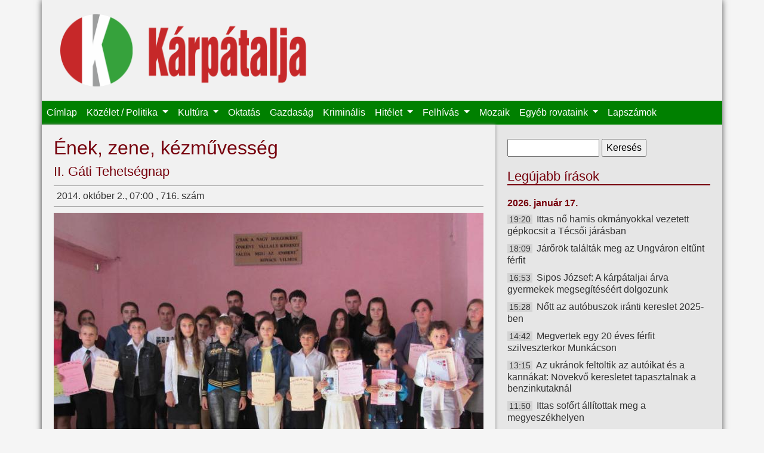

--- FILE ---
content_type: text/html; charset=utf-8
request_url: https://karpataljalap.net/node/23313
body_size: 8234
content:
<!DOCTYPE html>
<html lang="hu">

<head profile="http://www.w3.org/1999/xhtml/vocab">
    <meta charset="utf-8">
    <meta name="viewport" content="width=device-width, initial-scale=1, shrink-to-fit=no">
    <meta http-equiv="Content-Type" content="text/html; charset=utf-8" />
<link rel="shortcut icon" href="https://karpataljalap.net/sites/all/themes/karpatalja/favicon.ico" type="image/vnd.microsoft.icon" />
<meta name="description" content="Kárpátalja online" />
<link rel="canonical" href="https://karpataljalap.net/2014/10/02/enek-zene-kezmuvesseg" />
<link rel="shortlink" href="https://karpataljalap.net/node/23313" />
<meta http-equiv="content-language" content="hu" />
<meta property="og:site_name" content="Kárpátalja" />
<meta property="og:url" content="https://karpataljalap.net/node/23313" />
<meta property="og:type" content="article" />
<meta property="og:title" content="Ének, zene, kézművesség" />
<meta property="og:description" content="A Kárpátaljai Magyar Kulturális Szövetség Gáti Alapszervezete szeptember 28-án immár második alkalommal szervezett tehetségnapot azzal a céllal, hogy a település apraja-nagyja megmutathassa falubelijeinek, milyen tehetséggel áldotta meg őt a Jóisten." />
<meta property="og:updated_time" content="2014-10-02T06:18:30+02:00" />
<meta property="og:image" content="https://karpataljalap.net/sites/default/files/2014/10/02/enek-zene-kezmuvesseg.jpg" />
<meta property="og:image" content="https://karpataljalap.net/karpatalja_fb.jpg" />
<meta property="article:published_time" content="2014-10-02T07:00:00+02:00" />
<meta property="article:modified_time" content="2014-10-02T06:18:30+02:00" />
    <title>Ének, zene, kézművesség | Kárpátalja</title>
    <link type="text/css" rel="stylesheet" href="https://karpataljalap.net/sites/default/files/css/css_xE-rWrJf-fncB6ztZfd2huxqgxu4WO-qwma6Xer30m4.css" media="all" />
<link type="text/css" rel="stylesheet" href="https://karpataljalap.net/sites/default/files/css/css_5pO73qc-z-zv4xoH8aIAp_Prq1thKg1qz9beR7eKaZg.css" media="all" />
<link type="text/css" rel="stylesheet" href="https://karpataljalap.net/sites/default/files/css/css_84XVEAVlaT8kwyC9l1wf0xUTJeEfZFaFIQeU81zvKTE.css" media="all" />
<link type="text/css" rel="stylesheet" href="https://karpataljalap.net/sites/default/files/css/css_qK71KSDRW3vDa--wBXv5Zfc-fLgXcoT81VXPncF3IKE.css" media="all" />
    <script type="text/javascript" src="//ajax.googleapis.com/ajax/libs/jquery/1.10.2/jquery.min.js"></script>
<script type="text/javascript">
<!--//--><![CDATA[//><!--
window.jQuery || document.write("<script src='/sites/all/modules/jquery_update/replace/jquery/1.10/jquery.min.js'>\x3C/script>")
//--><!]]>
</script>
<script type="text/javascript" src="https://karpataljalap.net/sites/default/files/js/js_Hfha9RCTNm8mqMDLXriIsKGMaghzs4ZaqJPLj2esi7s.js"></script>
<script type="text/javascript" src="https://karpataljalap.net/sites/default/files/js/js_CHyih5wYCJakJEd60obUewTPHjsfkt9FBCocSm7nnm4.js"></script>
<script type="text/javascript" src="https://karpataljalap.net/sites/default/files/js/js_WTIAP8a0tDZdhpvHwhd5Wt73fI0OA3HM91GU_1QyOl4.js"></script>
<script type="text/javascript" src="https://karpataljalap.net/sites/default/files/js/js_uomwtMRULm9-V6InIYaRqEHo7mLmdTdzoCw-18HobDQ.js"></script>
<script type="text/javascript">
<!--//--><![CDATA[//><!--
jQuery.extend(Drupal.settings, {"basePath":"\/","pathPrefix":"","setHasJsCookie":0,"ajaxPageState":{"theme":"karpatalja","theme_token":"A0wYNweTrYKTqfNoTRDkR7mD2I7w58R3Fo9a1MFAC7M","jquery_version":"1.10","js":{"\/\/ajax.googleapis.com\/ajax\/libs\/jquery\/1.10.2\/jquery.min.js":1,"0":1,"misc\/jquery-extend-3.4.0.js":1,"misc\/jquery-html-prefilter-3.5.0-backport.js":1,"misc\/jquery.once.js":1,"misc\/drupal.js":1,"sites\/all\/modules\/jquery_update\/replace\/ui\/external\/jquery.cookie.js":1,"sites\/all\/modules\/jquery_update\/replace\/misc\/jquery.form.min.js":1,"misc\/form-single-submit.js":1,"misc\/ajax.js":1,"sites\/all\/modules\/jquery_update\/js\/jquery_update.js":1,"public:\/\/languages\/hu_HeddZ1M8DVCvDM5Gm0bKyRGy7TDoiCnEFGw5_UR0_E8.js":1,"sites\/all\/libraries\/colorbox\/jquery.colorbox-min.js":1,"sites\/all\/modules\/colorbox\/js\/colorbox.js":1,"sites\/all\/modules\/views\/js\/base.js":1,"misc\/progress.js":1,"sites\/all\/modules\/views\/js\/ajax_view.js":1,"sites\/all\/themes\/karpatalja\/js\/bootstrap.bundle.js":1},"css":{"modules\/system\/system.base.css":1,"modules\/system\/system.menus.css":1,"modules\/system\/system.messages.css":1,"modules\/system\/system.theme.css":1,"modules\/field\/theme\/field.css":1,"modules\/node\/node.css":1,"modules\/search\/search.css":1,"modules\/user\/user.css":1,"sites\/all\/modules\/views\/css\/views.css":1,"sites\/all\/modules\/ckeditor\/css\/ckeditor.css":1,"sites\/all\/libraries\/colorbox\/example3\/colorbox.css":1,"sites\/all\/modules\/ctools\/css\/ctools.css":1,"sites\/all\/themes\/karpatalja\/css\/bootstrap.css":1,"sites\/all\/themes\/karpatalja\/css\/style.css":1}},"colorbox":{"transition":"elastic","speed":"350","opacity":"0.85","slideshow":false,"slideshowAuto":true,"slideshowSpeed":"2500","slideshowStart":"start slideshow","slideshowStop":"stop slideshow","current":"{current} \/ {total}","previous":"\u00ab El\u0151z\u0151","next":"K\u00f6vetkez\u0151 \u00bb","close":"Bez\u00e1r\u00e1s","overlayClose":true,"returnFocus":true,"maxWidth":"100%","maxHeight":"100%","initialWidth":"300","initialHeight":"100","fixed":true,"scrolling":true,"mobiledetect":false,"mobiledevicewidth":"480px","file_public_path":"\/sites\/default\/files","specificPagesDefaultValue":"admin*\nimagebrowser*\nimg_assist*\nimce*\nnode\/add\/*\nnode\/*\/edit\nprint\/*\nprintpdf\/*\nsystem\/ajax\nsystem\/ajax\/*"},"views":{"ajax_path":"\/views\/ajax","ajaxViews":{"views_dom_id:8d245ba285eda9e8c006c1d4b7f63ef8":{"view_name":"legujabb","view_display_id":"ido","view_args":"","view_path":"node\/23313","view_base_path":"cikkek-idorendben","view_dom_id":"8d245ba285eda9e8c006c1d4b7f63ef8","pager_element":0},"views_dom_id:7b2edf18c497353417c5d568b93a6d6d":{"view_name":"felhivas","view_display_id":"block","view_args":"","view_path":"node\/23313","view_base_path":null,"view_dom_id":"7b2edf18c497353417c5d568b93a6d6d","pager_element":0}}},"urlIsAjaxTrusted":{"\/views\/ajax":true,"\/node\/23313":true}});
//--><!]]>
</script>
</head>

<body class="html not-front not-logged-in no-sidebars page-node page-node- page-node-23313 node-type-article" >

    <div id="page" class="container">
    <div id="header">

        <div id="logo" class="col-8 col-md-5">
            <a href="/" title="Címlap">
                <img class="col-12" src="https://karpataljalap.net/sites/all/themes/karpatalja/logo.png" alt="Címlap"/>
            </a>
        </div>

        <nav id="main-menu" class="navbar navbar-expand-lg navbar-dark">
            <button class="navbar-toggler" type="button" data-toggle="collapse" data-target="#toggle-main-menu"
                    aria-controls="toggle-main-menu" aria-expanded="false" aria-label="Toggle navigation">
                <span class="navbar-toggler-icon"></span>
            </button>
            <div class="collapse navbar-collapse" id="toggle-main-menu">
                  <div class="region region-navbar">
    <div id="block-system-main-menu" class="block block-system block-menu">

    
  <div class="content">
    <ul class="navbar-nav"><li class="nav-item"><a href="/" class="nav-link">Címlap</a></li>
<li class="nav-item dropdown"><a href="/karpatalja" class="nav-link dropdown-toggle">Közélet / Politika <span class="caret"></span></a><ul class="dropdown-menu"><li class="nav-item"><a href="/karpatalja" class="nav-link">Kárpátalja</a></li>
<li class="nav-item"><a href="/ukrajna" class="nav-link">Ukrajna</a></li>
<li class="nav-item"><a href="/magyarorszag" class="nav-link">Magyarország</a></li>
<li class="nav-item"><a href="/europa-vilag" class="nav-link">Európa / Világ</a></li>
<li class="nav-item"><a href="/regiok" class="nav-link">Régiók</a></li>
<li class="nav-item"><a href="/jegyzet" class="nav-link">Jegyzet</a></li>
</ul></li>
<li class="nav-item dropdown"><a href="/kultura" class="nav-link dropdown-toggle">Kultúra <span class="caret"></span></a><ul class="dropdown-menu"><li class="nav-item"><a href="/szinhaz" class="nav-link">Színház</a></li>
<li class="nav-item"><a href="/eletkepek" class="nav-link">Életképek</a></li>
<li class="nav-item"><a href="/versajanlo" class="nav-link">Versajánló</a></li>
</ul></li>
<li class="nav-item"><a href="/oktatas" class="nav-link">Oktatás</a></li>
<li class="nav-item"><a href="/gazdasag" class="nav-link">Gazdaság</a></li>
<li class="nav-item"><a href="/kriminalis" class="nav-link">Kriminális</a></li>
<li class="nav-item dropdown"><a href="/hitelet" class="nav-link dropdown-toggle">Hitélet <span class="caret"></span></a><ul class="dropdown-menu"><li class="nav-item"><a href="/vasarnapi-uzenet" class="nav-link">Vasárnapi üzenet</a></li>
</ul></li>
<li class="nav-item dropdown"><a href="/felhivas" class="nav-link dropdown-toggle">Felhívás <span class="caret"></span></a><ul class="dropdown-menu"><li class="nav-item"><a href="/programajanlo" class="nav-link">Programajánló</a></li>
</ul></li>
<li class="nav-item"><a href="/mozaik" class="nav-link">Mozaik</a></li>
<li class="nav-item dropdown"><span class="nav-link dropdown-toggle nolink" tabindex="0">Egyéb rovataink <span class="caret"></span></span><ul class="dropdown-menu"><li class="nav-item"><a href="/jogi-tanacsado" class="nav-link">Jogi tanácsadó</a></li>
<li class="nav-item"><a href="/gazdasarok" class="nav-link">Gazdasarok</a></li>
<li class="nav-item"><a href="/sport" class="nav-link">Sport</a></li>
<li class="nav-item"><a href="/multidezo" class="nav-link">Múltidéző</a></li>
<li class="nav-item"><a href="/az-orvos-valaszol" class="nav-link">Az orvos válaszol</a></li>
<li class="nav-item"><a href="/az-allatorvos-valaszol" class="nav-link">Az állatorvos válaszol</a></li>
</ul></li>
<li class="nav-item"><a href="/archivum" class="nav-link">Lapszámok</a></li>
</ul>  </div>
</div>
  </div>
            </div>
        </nav>

    </div>


    
    <div class="row">

        <div id="content" class="col-12 col-md-8">

                            <div class="tabs">
                                    </div>
            
                            <h1 class="title" id="page-title"> Ének, zene, kézművesség </h1>
            
            
                              <div class="region region-content">
    <h2 class="subtitle">II. Gáti Tehetségnap</h2><div class="node-head-full">2014. október 2., 07:00 , 716. szám  <div class="fb-share-button" data-type="button_count" data-href="https://karpataljalap.net/node/23313" style="float: right;"></div></div><div class="field field-name-field-image field-type-image field-label-hidden"><div class="field-items"><div class="field-item even" rel="og:image rdfs:seeAlso" resource="https://karpataljalap.net/sites/default/files/2014/10/02/enek-zene-kezmuvesseg.jpg"><a href="https://karpataljalap.net/sites/default/files/styles/large/public/2014/10/02/enek-zene-kezmuvesseg.jpg?itok=DdSlYdao" title="Ének, zene, kézművesség" class="colorbox" data-colorbox-gallery="gallery-node-23313-C7Cj_p39E2I" data-cbox-img-attrs="{&quot;title&quot;: &quot;&quot;, &quot;alt&quot;: &quot;&quot;}"><img typeof="foaf:Image" src="https://karpataljalap.net/sites/default/files/styles/medium/public/2014/10/02/enek-zene-kezmuvesseg.jpg?itok=uQRg5ya1" width="720" height="540" alt="" title="" /></a></div></div></div><p>A Kárpátaljai Magyar Kulturális Szövetség Gáti Alapszervezete szeptember 28-án immár második alkalommal szervezett tehetségnapot azzal a céllal, hogy a település apraja-nagyja megmutathassa falubelijeinek, milyen tehetséggel áldotta meg őt a Jóisten.</p>
<p>A Gáti Kovács Vilmos Középiskolában megrendezett II. Gáti Tehetségnap megnyitóján Lőrinc Ágota alapszervezeti elnök köszöntötte az érdeklődőket s a vendégeket: Sin Józsefet, a KMKSZ Beregszászi Középszintű Szervezetének (KMKSZ BKSZ) elnökét, Vass Ottó alelnököt és Szilágyi Károly gáti református lelkészt. Emlékeztetett, hogy a tavalyi szárnypróbálgatás után, amely során 21 jelentkező mutatkozott be 5 kategóriában, idén 39-en vesznek részt a versenyben. Ez pedig különösen fontos, hiszen sokan nem is tudják, milyen tehetség lakozik falubelijeikben. Lőrinc Ágota kiemelte: mindenkiben van valamilyen tehetség, de sok biztatásra van szükség ahhoz, hogy valaki ezt közönség előtt is meg merje mutatni. A rendezvényen pedig azért vesznek részt a felnőtt tehetségek is, hogy ezzel is biztassák a fiatalokat, gyermekeiket tehetségük megmutatására.</p>
<p>Sin József köszöntőjében hangsúlyozta: a tehetség áldás, ami velünk érkezik erre a világra, de, sajnos, sokakban nem bontakozik ki, nem kerül felszínre. Egy iskola jó színtere a tehetség bemutatásának, a tanárok feladata pedig e téren az, hogy hozzásegítsék a fiatalokat a bennük rejlő tehetség felfedezéséhez, s igazgassák annak az élet különböző területein való kibontakoztatását. </p>
<p>Szilágyi Károly Pál apostol<i> Rómaiakhoz írt level</i>éből idézett: „Mert a nekünk adatott kegyelem szerint különböző ajándékaink vannak. E szerint szolgálunk is, ha prófétálás adatott, akkor a hit szabálya szerint prófétáljunk. Ha valamilyen más szolgálat adatott, akkor abban a szolgálatban munkálkodjunk: a tanító a tanításban, a buzdító a buzdításban, az adakozó a szerénységben, az elöljáró az igyekezettel, a könyörülő pedig jókedvvel.” A tiszteletes úr Isten áldását kérte a tehetségnap résztvevőire, hiszen, mint mondta, „igazán jó közösség akkor jöhet létre, ha abban különböző egyéniségek alkotnak egységet. Egy gyülekezet akkor tud jó, munkaképes és igazán erős lenni, ha ez az egység létre is jön, mert mindenki mást visz bele, hisz mindenki mást kapott Istentől, más lehetőséget arra, hogy tenni tudjon.” </p>
<p>A köszöntőket követően a derceni Gyöngyösbokréta Néptáncegyüttes fellépése alapozta meg a tehetségkutató jó hangulatát, majd színpadra léptek a résztvevők. A hangszeres előadás, versmondás és népdal/egyházi ének kategóriákban induló versenyzőknek a közönségen kívül a négy főből álló zsűri előtt kellett bemutatkozniuk. Emellett <i>Szülőföldemen</i> címmel rajzversenyre, továbbá népművészeti alkotások, hímzett, horgolt, gyöngyből készült munkák bemutatójára is sor került. S míg a zsűri tanácskozott, addig a közönséget a Gáti Fortuna Tánccsoport kis- és középső csoportja és az Almanach Együttes örvendeztette meg előadásaival. </p>
<p><i><b>A verseny eredményei a következők:</b></i></p>
<p><i>Hangszeres előadás: </i>1. Orosz Norbert, 2. Kozub Gergely, 3. Mátyus Dávid. Különdíj: Szilágyi Ádám-Károly–Molnár Melánia. </p>
<p><i>Versmondás: </i>1. Kósa Katalin, 2. Cipola Klaudia, 3. Juhász Ádám. Különdíj: Balog István.</p>
<p>Népdal/egyházi ének: 1. Omelcsuk Bogdán–Orosz Liliána–Tóth Evelin, 2. Orosz Liliána, 3. Kentes Krisztina.</p>
<p><i>Rajz</i>: 1. Juhász Alexandra, 2. Kopasz Nikolett, 3. Bíró Brigitta.</p>
<p><i>Népművészet: </i>1. Kacsó Éva, 2. Mátyus Erika, 3. Melnyikova Mónika. </p>
<p>A KMKSZ BKSZ különdíjában részesült Kósa Katalin, aki Kovács Vilmos <i>Újra szülőföldemen</i> című versét szavalta el. </p>
<p>A KMKSZ BKSZ és a Bethlen Gábor Alapkezelő Zrt. jóvoltából minden résztvevő emléklappal és különböző ajándékokkal gazdagodott. </p>
<p class="szerzo">   E.M.</p>  </div>
                    </div>

        <div id="sidebar" class="col-12 col-md-4">
              <div class="region region-sidebar">
    <div id="block-search-form" class="block block-search">

    
  <div class="content">
    <form action="/node/23313" method="post" id="search-block-form" accept-charset="UTF-8"><div><div class="container-inline">
      <h2 class="element-invisible">Keresés űrlap</h2>
    <div class="form-item form-type-textfield form-item-search-block-form">
  <label class="element-invisible" for="edit-search-block-form--2">Keresés </label>
 <input title="A keresendő kifejezések megadása." type="text" id="edit-search-block-form--2" name="search_block_form" value="" size="15" maxlength="128" class="form-text" />
</div>
<div class="form-actions form-wrapper" id="edit-actions"><input type="submit" id="edit-submit" name="op" value="Keresés" class="form-submit" /></div><input type="hidden" name="form_build_id" value="form-vKwSvSPXk4FGcR52tHM1lgEt0UnQtBExcYguzgV0KAE" />
<input type="hidden" name="form_id" value="search_block_form" />
</div>
</div></form>  </div>
</div>
<div id="block-views-legujabb-ido" class="block block-views d-none d-md-block">

    <h2>Legújabb írások</h2>
  
  <div class="content">
    <div class="view view-legujabb view-id-legujabb view-display-id-ido view-dom-id-8d245ba285eda9e8c006c1d4b7f63ef8">
        
  
  
      <div class="view-content">
            <h3>2026. január 17.</h3>
    <ul>          <li class="datum">  
          <span class="ido">19:20</span>    
          <a href="/2026/01/17/ittas-no-hamis-okmanyokkal-vezetett-gepkocsit-tecsoi-jarasban">Ittas nő hamis okmányokkal vezetett gépkocsit a Técsői járásban</a>  </li>
          <li class="datum">  
          <span class="ido">18:09</span>    
          <a href="/2026/01/17/jarorok-talaltak-meg-az-ungvaron-eltunt-ferfit">Járőrök találták meg az Ungváron eltűnt férfit</a>  </li>
          <li class="datum">  
          <span class="ido">16:53</span>    
          <a href="/2026/01/17/sipos-jozsef-karpataljai-arva-gyermekek-megsegiteseert-dolgozunk">Sipos József: A kárpátaljai árva gyermekek megsegítéséért dolgozunk</a>  </li>
          <li class="datum">  
          <span class="ido">15:28</span>    
          <a href="/2026/01/17/nott-az-autobuszok-iranti-kereslet-2025-ben">Nőtt az autóbuszok iránti kereslet 2025-ben</a>  </li>
          <li class="datum">  
          <span class="ido">14:42</span>    
          <a href="/2026/01/17/megvertek-egy-20-eves-ferfit-szilveszterkor-munkacson">Megvertek egy 20 éves férfit szilveszterkor Munkácson</a>  </li>
          <li class="datum">  
          <span class="ido">13:15</span>    
          <a href="/2026/01/17/az-ukranok-feltoltik-az-autoikat-es-kannakat-novekvo-keresletet-tapasztalnak-benzinkutaknal">Az ukránok feltöltik az autóikat és a kannákat: Növekvő keresletet tapasztalnak a benzinkutaknál</a>  </li>
          <li class="datum">  
          <span class="ido">11:50</span>    
          <a href="/2026/01/17/ittas-sofort-allitottak-meg-megyeszekhelyen">Ittas sofőrt állítottak meg a megyeszékhelyen</a>  </li>
          <li class="datum">  
          <span class="ido">10:34</span>    
          <a href="/2026/01/17/jelentos-osszeget-sikkasztottak-az-ungvari-repter-utfelujitasa-soran">Jelentős összeget sikkasztottak az ungvári reptér útfelújítása során</a>  </li>
          <li class="datum">  
          <span class="ido">09:27</span>    
          <a href="/2026/01/17/negy-ukran-es-egy-orosz-allampolgart-vadoltak-meg-lengyelorszagban-oroszorszag-javara-elkovetett-szabotazzsal">Négy ukrán és egy orosz állampolgárt vádoltak meg Lengyelországban Oroszország javára elkövetett szabotázzsal</a>  </li>
          <li class="datum">  
          <span class="ido">08:45</span>    
          <a href="/2026/01/17/infrastrukturalis-letesitmenyt-tamadtak-az-oroszok-zaporizzsjaban">Infrastrukturális létesítményt támadtak az oroszok Zaporizzsjában</a>  </li>
      </ul>    </div>
  
      <h2 class="element-invisible">Oldalak</h2><div class="item-list"><ul class="pager"><li class="pager-current first">1</li>
<li class="pager-item"><a title="2. oldalra ugrás" href="/2014/10/02/enek-zene-kezmuvesseg?page=1">2</a></li>
<li class="pager-item"><a title="3. oldalra ugrás" href="/2014/10/02/enek-zene-kezmuvesseg?page=2">3</a></li>
<li class="pager-ellipsis">…</li>
<li class="pager-next"><a title="Ugrás a következő oldalra" href="/2014/10/02/enek-zene-kezmuvesseg?page=1">következő ›</a></li>
<li class="pager-last last"><a href="/2014/10/02/enek-zene-kezmuvesseg?page=7366"></a></li>
</ul></div>  
  
  
  
  
</div>  </div>
</div>
<div id="block-block-19" class="block block-block">

    <h2>Közlemény</h2>
  
  <div class="content">
    <h4 class="rtecenter"><strong>A Kárpátaljai Magyar Kulturális Szövetség újraindítja jogsegélyvonalát!</strong></h4>

<p class="rtecenter"><strong><strong>Amennyiben magyarsága miatt bárkit atrocitás ér, segítséget kérhet a KMKSZ által újraindított jogsegélyvonalon minden hétköznap 8.00-tól 17.00 óráig (közép-európai idő szerint) a +380959192802-es mobilszámon.</strong></strong></p>
  </div>
</div>
<div id="block-block-36" class="block block-block">

    
  <div class="content">
    <p><a class="colorbox" href="/sites/default/files/oldalak-elerhetoseg.png"><img alt="" src="/sites/default/files/oldalak-elerhetoseg.png" /></a></p>
  </div>
</div>
<div id="block-views-felhivas-block" class="block block-views">

    <h2>Felhívás</h2>
  
  <div class="content">
    <div class="view view-felhivas view-id-felhivas view-display-id-block view-dom-id-7b2edf18c497353417c5d568b93a6d6d">
        
  
  
      <div class="view-content">
      <div class="item-list">    <ul>          <li class="views-row views-row-1 views-row-odd views-row-first">  
          <a href="/2025/11/23/hit-remeny-szeretet-adventi-vers-es-prozamondo-verseny">Hit, Remény, Szeretet adventi vers- és prózamondó verseny</a>  </li>
          <li class="views-row views-row-2 views-row-even">  
          <a href="/2025/11/20/az-edutus-egyetem-elinditja-repas-zsuzsanna-osztondijprogramot-miniszterelnokseg-nemzetpolitikai-allamtitkarsaganak-tamogatasaval">Az Edutus Egyetem elindítja a Répás Zsuzsanna Ösztöndíjprogramot a Miniszterelnökség Nemzetpolitikai Államtitkárságának támogatásával</a>  </li>
          <li class="views-row views-row-3 views-row-odd">  
          <a href="/2025/10/05/megvaltozott-tv21-ungvar-adasanak-elerhetosege">Megváltozott a TV21 Ungvár adásának elérhetősége</a>  </li>
          <li class="views-row views-row-4 views-row-even views-row-last">  
          <a href="/2022/10/26/tisztelt-magyar-honfitarsaink">Tisztelt magyar honfitársaink!</a>  </li>
      </ul></div>    </div>
  
  
  
  
  
  
</div>  </div>
</div>
<div id="block-block-40" class="block block-block">

    <h2>Támogatónk</h2>
  
  <div class="content">
    <p><img alt="" src="/sites/default/files/bga-logo-webre.png" /></p>
  </div>
</div>
<div id="block-block-21" class="block block-block">

    <h2>Játékra fel!</h2>
  
  <div class="content">
    <p><a class="colorbox" href="/sites/default/files/karp_ajandek.jpeg"><img alt="" src="/sites/default/files/karp_ajandek.jpeg"/></a></p>

<h4 class="rtecenter"><strong>Ezentúl megújult ajándékcsomag várja kedves rejtvénymegfejtőinket!</strong><br />
&nbsp;</h4>
  </div>
</div>
<div id="block-block-2" class="block block-block">

    
  <div class="content">
    <div class="fb-page" data-href="https://www.facebook.com/karpataljalap.net" data-small-header="true" data-adapt-container-width="true" data-hide-cover="false" data-show-facepile="true" data-show-posts="false"><div class="fb-xfbml-parse-ignore"><blockquote cite="https://www.facebook.com/karpataljalap.net"><a href="https://www.facebook.com/karpataljalap.net">Kárpátalja hetilap</a></blockquote></div></div>  </div>
</div>
  </div>
        </div>
    </div>

    <div id="footer">
        <div class="navbar navbar-expand navbar-dark">
              <div class="region region-footer">
    <div id="block-menu-menu-almenu" class="block block-menu">

    
  <div class="content">
    <ul class="navbar-nav"><li class="nav-item"><a href="/" class="nav-link">Címlap</a></li>
<li class="nav-item"><a href="/magunkrol" class="nav-link">Magunkról</a></li>
<li class="nav-item"><a href="/archivum" class="nav-link">Archívum</a></li>
</ul>  </div>
</div>
  </div>
        </div>
    </div>


</div> <!--page-->


<div id="fb-root"></div>
<script>(function(d, s, id) {
  var js, fjs = d.getElementsByTagName(s)[0];
  if (d.getElementById(id)) return;
  js = d.createElement(s); js.id = id;
  js.src = "//connect.facebook.net/hu_HU/sdk.js#xfbml=1&version=v2.4";
  fjs.parentNode.insertBefore(js, fjs);
}(document, 'script', 'facebook-jssdk'));</script>	

</body>
</html>

